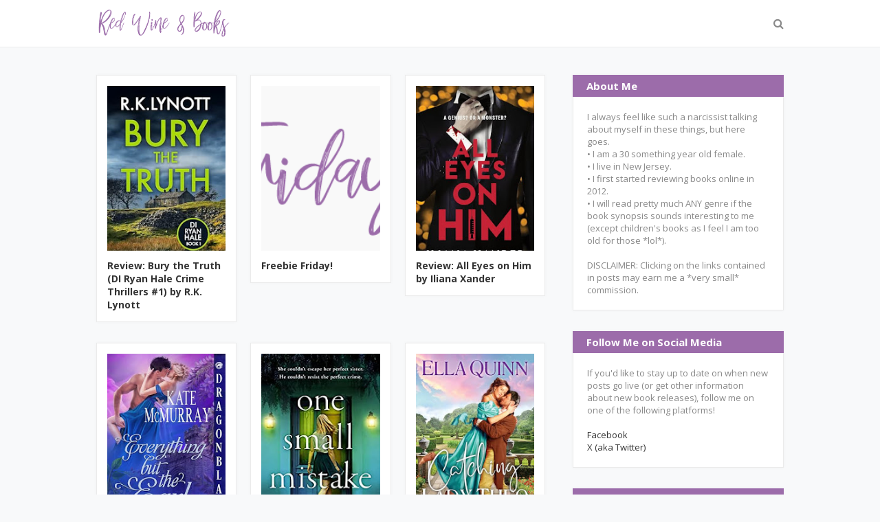

--- FILE ---
content_type: text/javascript; charset=UTF-8
request_url: https://www.redwineandbooks.com/feeds/posts/summary?max-results=1&alt=json-in-script&callback=dataFeed
body_size: 1906
content:
// API callback
dataFeed({"version":"1.0","encoding":"UTF-8","feed":{"xmlns":"http://www.w3.org/2005/Atom","xmlns$openSearch":"http://a9.com/-/spec/opensearchrss/1.0/","xmlns$blogger":"http://schemas.google.com/blogger/2008","xmlns$georss":"http://www.georss.org/georss","xmlns$gd":"http://schemas.google.com/g/2005","xmlns$thr":"http://purl.org/syndication/thread/1.0","id":{"$t":"tag:blogger.com,1999:blog-6813431163021010711"},"updated":{"$t":"2025-12-09T19:23:42.634-05:00"},"category":[{"term":"advanced reader copy"},{"term":"kindle unlimited"},{"term":"genre: historical romance"},{"term":"rated: 2 stars"},{"term":"rated: 3 stars"},{"term":"rated: 1 star"},{"term":"genre: thriller"},{"term":"genre: police procedural"},{"term":"genre: suspense"},{"term":"free books"},{"term":"freebie friday"},{"term":"rated: 2.5 stars"},{"term":"rated: 4 stars"},{"term":"whatcha reading wednesday"},{"term":"book blast"},{"term":"genre: erotica"},{"term":"genre: horror"},{"term":"genre: mystery"},{"term":"genre: short stories"},{"term":"genre: reverse harem"},{"term":"genre: enemies to lovers"},{"term":"genre: mafia romance"},{"term":"cliffhanger ending"},{"term":"rated: 3.5 stars"},{"term":"genre: domestic thriller"},{"term":"genre: paranormal"},{"term":"sneak peek"},{"term":"DNF"},{"term":"rated: 1.5 stars"},{"term":"genre: contemporary romance"},{"term":"genre: friends to lovers"},{"term":"genre: bdsm"},{"term":"rated 2.5 stars"},{"term":"genre: clean romance"},{"term":"genre: gothic romance"},{"term":"genre: supernatural"},{"term":"genre: courtroom procedural"},{"term":"genre: cozy mystery"},{"term":"genre: dark romance"},{"term":"genre: forbidden romance"},{"term":"genre: novella"},{"term":"genre: romance"},{"term":"genre: romantic comedy"},{"term":"genre: dystopia"},{"term":"giveaway"},{"term":"rated: 4.5 stars"},{"term":"rated: 5 stars"},{"term":"tantalizing tuesday"},{"term":"anthology collection"},{"term":"cover reveal"},{"term":"genre: amish romance"},{"term":"genre: bully romance"},{"term":"genre: cookbook"},{"term":"genre: k-pop"},{"term":"genre: lqbtq+"},{"term":"genre: pirate romance"},{"term":"genre: sports romance"},{"term":"genre: thiller"},{"term":"genre: true crime"},{"term":"novella"},{"term":"pre-order event"},{"term":"rated: 3.5"},{"term":"rated: DNF"},{"term":"release blitz"},{"term":"teaser post"},{"term":"upcoming release"}],"title":{"type":"text","$t":"Red Wine \u0026amp; Books"},"subtitle":{"type":"html","$t":""},"link":[{"rel":"http://schemas.google.com/g/2005#feed","type":"application/atom+xml","href":"https:\/\/www.redwineandbooks.com\/feeds\/posts\/summary"},{"rel":"self","type":"application/atom+xml","href":"https:\/\/www.blogger.com\/feeds\/6813431163021010711\/posts\/summary?alt=json-in-script\u0026max-results=1"},{"rel":"alternate","type":"text/html","href":"https:\/\/www.redwineandbooks.com\/"},{"rel":"hub","href":"http://pubsubhubbub.appspot.com/"},{"rel":"next","type":"application/atom+xml","href":"https:\/\/www.blogger.com\/feeds\/6813431163021010711\/posts\/summary?alt=json-in-script\u0026start-index=2\u0026max-results=1"}],"author":[{"name":{"$t":"Krystal"},"uri":{"$t":"http:\/\/www.blogger.com\/profile\/12947326003501428802"},"email":{"$t":"noreply@blogger.com"},"gd$image":{"rel":"http://schemas.google.com/g/2005#thumbnail","width":"30","height":"32","src":"\/\/blogger.googleusercontent.com\/img\/b\/R29vZ2xl\/AVvXsEifsM-h0eChPQrB2vAqA_jptqIOcvlIOdny926WuoFqxgoXvZJzCYmignjlPiL0GAJo9mqgCdlMAh69y97MF-8M4Gcdw-yRrVOEfLUVu_v_NOSznsVXhqsnACq9Pi_pY-s\/s220\/555914_10151588043901171_1986457000_n.jpg"}}],"generator":{"version":"7.00","uri":"http://www.blogger.com","$t":"Blogger"},"openSearch$totalResults":{"$t":"1545"},"openSearch$startIndex":{"$t":"1"},"openSearch$itemsPerPage":{"$t":"1"},"entry":[{"id":{"$t":"tag:blogger.com,1999:blog-6813431163021010711.post-2001240712959630645"},"published":{"$t":"2025-12-08T05:00:00.001-05:00"},"updated":{"$t":"2025-12-08T05:00:00.120-05:00"},"category":[{"scheme":"http://www.blogger.com/atom/ns#","term":"advanced reader copy"},{"scheme":"http://www.blogger.com/atom/ns#","term":"genre: police procedural"},{"scheme":"http://www.blogger.com/atom/ns#","term":"rated 2.5 stars"}],"title":{"type":"text","$t":"Review: Bury the Truth (DI Ryan Hale Crime Thrillers #1) by  R.K. Lynott"},"summary":{"type":"text","$t":"\u0026nbsp;\u0026nbsp;\u0026nbsp;\u0026nbsp;\u0026nbsp;\u0026nbsp;\u0026nbsp;\u0026nbsp;\u0026nbsp;\u0026nbsp;\u0026nbsp;\u0026nbsp;\u0026nbsp;\u0026nbsp;\u0026nbsp;\u0026nbsp;\u0026nbsp; \u0026nbsp; \u0026nbsp;\u0026nbsp;\u0026nbsp;\u0026nbsp;\u0026nbsp;\u0026nbsp; \u0026nbsp;\u0026nbsp;\u0026nbsp;\u0026nbsp;\u0026nbsp;\u0026nbsp;\u0026nbsp;\u0026nbsp;\u0026nbsp;\u0026nbsp;\u0026nbsp;\u0026nbsp;\u0026nbsp;\u0026nbsp;\u0026nbsp;\u0026nbsp;\u0026nbsp;\u0026nbsp;\u0026nbsp;\u0026nbsp;\u0026nbsp;\u0026nbsp;\u0026nbsp;\u0026nbsp;\u0026nbsp;\u0026nbsp;\u0026nbsp;\u0026nbsp;\u0026nbsp;\u0026nbsp;\u0026nbsp;\u0026nbsp;\u0026nbsp;\u0026nbsp;\u0026nbsp;Print Length:\u0026nbsp;322\u0026nbsp;pagesPublisher"},"link":[{"rel":"replies","type":"application/atom+xml","href":"https:\/\/www.redwineandbooks.com\/feeds\/2001240712959630645\/comments\/default","title":"Post Comments"},{"rel":"replies","type":"text/html","href":"https:\/\/www.redwineandbooks.com\/2025\/12\/review-bury-truth-di-ryan-hale-crime.html#comment-form","title":"0 Comments"},{"rel":"edit","type":"application/atom+xml","href":"https:\/\/www.blogger.com\/feeds\/6813431163021010711\/posts\/default\/2001240712959630645"},{"rel":"self","type":"application/atom+xml","href":"https:\/\/www.blogger.com\/feeds\/6813431163021010711\/posts\/default\/2001240712959630645"},{"rel":"alternate","type":"text/html","href":"https:\/\/www.redwineandbooks.com\/2025\/12\/review-bury-truth-di-ryan-hale-crime.html","title":"Review: Bury the Truth (DI Ryan Hale Crime Thrillers #1) by  R.K. Lynott"}],"author":[{"name":{"$t":"Krys Marie"},"uri":{"$t":"http:\/\/www.blogger.com\/profile\/00624961969281635515"},"email":{"$t":"noreply@blogger.com"},"gd$image":{"rel":"http://schemas.google.com/g/2005#thumbnail","width":"30","height":"32","src":"https:\/\/blogger.googleusercontent.com\/img\/b\/R29vZ2xl\/AVvXsEibPmMDnnqWwqfZ9MXz-pex8V8OkRRshmP2OgYeNXRMVf3-G-byme-5xv-Ag3OWE-w8q1DB92LxkwvZSR0R80sF4B11btRpR2ZN8rHFpSQaDt_qwoR8aPcXTvNif1UEm0d1-l5rfXWZP5O4IWdZjpvfQL4SwZfEQDE3M3-1kwicdTxI7Q\/s1600\/jaVcALDH_400x400.jpg"}}],"media$thumbnail":{"xmlns$media":"http://search.yahoo.com/mrss/","url":"https:\/\/blogger.googleusercontent.com\/img\/b\/R29vZ2xl\/AVvXsEi7WtP-BGT56rq5HIWQy_4TGBp8UaGBTJX-7oISte3-86dFHQ32YTVkfgrsW-_P0S-DPc15sNCeUP7ljD94kz6iHS117ZrKfNMsHi3hPUeCcofRzuVvxAfeS-Z-XxyJnzf-QIKua3CmGirwZ9yle57LTSVDE-rejzDCXodbY-EDayi2GjQAepkaJGPDloE\/s72-w266-h400-c\/242652221.jpg","height":"72","width":"72"},"thr$total":{"$t":"0"}}]}});